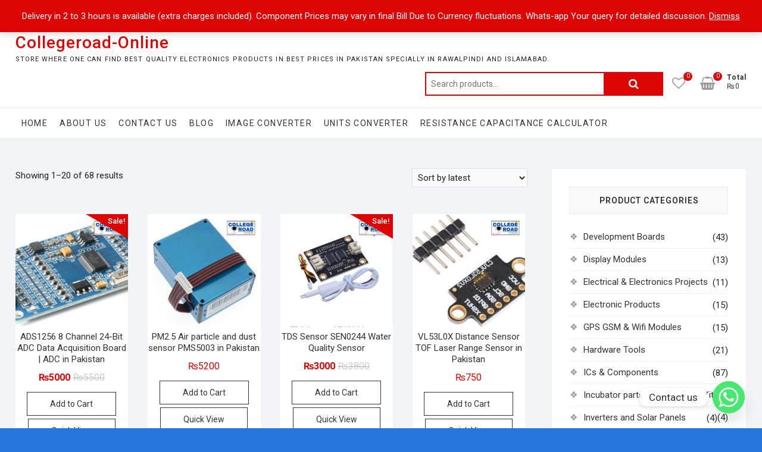

--- FILE ---
content_type: text/html; charset=utf-8
request_url: https://www.google.com/recaptcha/api2/aframe
body_size: 269
content:
<!DOCTYPE HTML><html><head><meta http-equiv="content-type" content="text/html; charset=UTF-8"></head><body><script nonce="vd4vq7ODm-ZeHQ2XJXQYrQ">/** Anti-fraud and anti-abuse applications only. See google.com/recaptcha */ try{var clients={'sodar':'https://pagead2.googlesyndication.com/pagead/sodar?'};window.addEventListener("message",function(a){try{if(a.source===window.parent){var b=JSON.parse(a.data);var c=clients[b['id']];if(c){var d=document.createElement('img');d.src=c+b['params']+'&rc='+(localStorage.getItem("rc::a")?sessionStorage.getItem("rc::b"):"");window.document.body.appendChild(d);sessionStorage.setItem("rc::e",parseInt(sessionStorage.getItem("rc::e")||0)+1);localStorage.setItem("rc::h",'1768458832168');}}}catch(b){}});window.parent.postMessage("_grecaptcha_ready", "*");}catch(b){}</script></body></html>

--- FILE ---
content_type: text/css
request_url: https://collegeroadonline.com/wp-content/cache/autoptimize/css/autoptimize_single_451f4f20166f780baa5da65015a017fe.css?ver=111ae1
body_size: -148
content:
@charset "UTF-8";.mega-menu-last-modified-1758035853{content:'Tuesday 16th September 2025 15:17:33 UTC'}